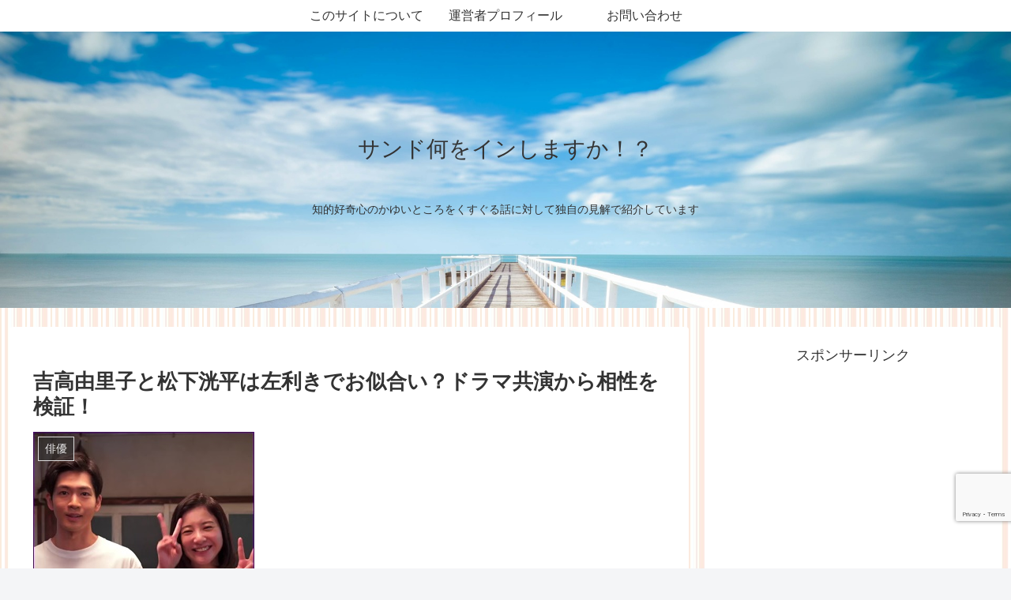

--- FILE ---
content_type: text/html; charset=utf-8
request_url: https://www.google.com/recaptcha/api2/anchor?ar=1&k=6Lc8ZXUaAAAAAAbR_mSyxP6tRTtFcpXgJfj-Pl7x&co=aHR0cHM6Ly9tYXBwaS1yb29tLmluZm86NDQz&hl=en&v=N67nZn4AqZkNcbeMu4prBgzg&size=invisible&anchor-ms=20000&execute-ms=30000&cb=n6xab4giacy3
body_size: 48681
content:
<!DOCTYPE HTML><html dir="ltr" lang="en"><head><meta http-equiv="Content-Type" content="text/html; charset=UTF-8">
<meta http-equiv="X-UA-Compatible" content="IE=edge">
<title>reCAPTCHA</title>
<style type="text/css">
/* cyrillic-ext */
@font-face {
  font-family: 'Roboto';
  font-style: normal;
  font-weight: 400;
  font-stretch: 100%;
  src: url(//fonts.gstatic.com/s/roboto/v48/KFO7CnqEu92Fr1ME7kSn66aGLdTylUAMa3GUBHMdazTgWw.woff2) format('woff2');
  unicode-range: U+0460-052F, U+1C80-1C8A, U+20B4, U+2DE0-2DFF, U+A640-A69F, U+FE2E-FE2F;
}
/* cyrillic */
@font-face {
  font-family: 'Roboto';
  font-style: normal;
  font-weight: 400;
  font-stretch: 100%;
  src: url(//fonts.gstatic.com/s/roboto/v48/KFO7CnqEu92Fr1ME7kSn66aGLdTylUAMa3iUBHMdazTgWw.woff2) format('woff2');
  unicode-range: U+0301, U+0400-045F, U+0490-0491, U+04B0-04B1, U+2116;
}
/* greek-ext */
@font-face {
  font-family: 'Roboto';
  font-style: normal;
  font-weight: 400;
  font-stretch: 100%;
  src: url(//fonts.gstatic.com/s/roboto/v48/KFO7CnqEu92Fr1ME7kSn66aGLdTylUAMa3CUBHMdazTgWw.woff2) format('woff2');
  unicode-range: U+1F00-1FFF;
}
/* greek */
@font-face {
  font-family: 'Roboto';
  font-style: normal;
  font-weight: 400;
  font-stretch: 100%;
  src: url(//fonts.gstatic.com/s/roboto/v48/KFO7CnqEu92Fr1ME7kSn66aGLdTylUAMa3-UBHMdazTgWw.woff2) format('woff2');
  unicode-range: U+0370-0377, U+037A-037F, U+0384-038A, U+038C, U+038E-03A1, U+03A3-03FF;
}
/* math */
@font-face {
  font-family: 'Roboto';
  font-style: normal;
  font-weight: 400;
  font-stretch: 100%;
  src: url(//fonts.gstatic.com/s/roboto/v48/KFO7CnqEu92Fr1ME7kSn66aGLdTylUAMawCUBHMdazTgWw.woff2) format('woff2');
  unicode-range: U+0302-0303, U+0305, U+0307-0308, U+0310, U+0312, U+0315, U+031A, U+0326-0327, U+032C, U+032F-0330, U+0332-0333, U+0338, U+033A, U+0346, U+034D, U+0391-03A1, U+03A3-03A9, U+03B1-03C9, U+03D1, U+03D5-03D6, U+03F0-03F1, U+03F4-03F5, U+2016-2017, U+2034-2038, U+203C, U+2040, U+2043, U+2047, U+2050, U+2057, U+205F, U+2070-2071, U+2074-208E, U+2090-209C, U+20D0-20DC, U+20E1, U+20E5-20EF, U+2100-2112, U+2114-2115, U+2117-2121, U+2123-214F, U+2190, U+2192, U+2194-21AE, U+21B0-21E5, U+21F1-21F2, U+21F4-2211, U+2213-2214, U+2216-22FF, U+2308-230B, U+2310, U+2319, U+231C-2321, U+2336-237A, U+237C, U+2395, U+239B-23B7, U+23D0, U+23DC-23E1, U+2474-2475, U+25AF, U+25B3, U+25B7, U+25BD, U+25C1, U+25CA, U+25CC, U+25FB, U+266D-266F, U+27C0-27FF, U+2900-2AFF, U+2B0E-2B11, U+2B30-2B4C, U+2BFE, U+3030, U+FF5B, U+FF5D, U+1D400-1D7FF, U+1EE00-1EEFF;
}
/* symbols */
@font-face {
  font-family: 'Roboto';
  font-style: normal;
  font-weight: 400;
  font-stretch: 100%;
  src: url(//fonts.gstatic.com/s/roboto/v48/KFO7CnqEu92Fr1ME7kSn66aGLdTylUAMaxKUBHMdazTgWw.woff2) format('woff2');
  unicode-range: U+0001-000C, U+000E-001F, U+007F-009F, U+20DD-20E0, U+20E2-20E4, U+2150-218F, U+2190, U+2192, U+2194-2199, U+21AF, U+21E6-21F0, U+21F3, U+2218-2219, U+2299, U+22C4-22C6, U+2300-243F, U+2440-244A, U+2460-24FF, U+25A0-27BF, U+2800-28FF, U+2921-2922, U+2981, U+29BF, U+29EB, U+2B00-2BFF, U+4DC0-4DFF, U+FFF9-FFFB, U+10140-1018E, U+10190-1019C, U+101A0, U+101D0-101FD, U+102E0-102FB, U+10E60-10E7E, U+1D2C0-1D2D3, U+1D2E0-1D37F, U+1F000-1F0FF, U+1F100-1F1AD, U+1F1E6-1F1FF, U+1F30D-1F30F, U+1F315, U+1F31C, U+1F31E, U+1F320-1F32C, U+1F336, U+1F378, U+1F37D, U+1F382, U+1F393-1F39F, U+1F3A7-1F3A8, U+1F3AC-1F3AF, U+1F3C2, U+1F3C4-1F3C6, U+1F3CA-1F3CE, U+1F3D4-1F3E0, U+1F3ED, U+1F3F1-1F3F3, U+1F3F5-1F3F7, U+1F408, U+1F415, U+1F41F, U+1F426, U+1F43F, U+1F441-1F442, U+1F444, U+1F446-1F449, U+1F44C-1F44E, U+1F453, U+1F46A, U+1F47D, U+1F4A3, U+1F4B0, U+1F4B3, U+1F4B9, U+1F4BB, U+1F4BF, U+1F4C8-1F4CB, U+1F4D6, U+1F4DA, U+1F4DF, U+1F4E3-1F4E6, U+1F4EA-1F4ED, U+1F4F7, U+1F4F9-1F4FB, U+1F4FD-1F4FE, U+1F503, U+1F507-1F50B, U+1F50D, U+1F512-1F513, U+1F53E-1F54A, U+1F54F-1F5FA, U+1F610, U+1F650-1F67F, U+1F687, U+1F68D, U+1F691, U+1F694, U+1F698, U+1F6AD, U+1F6B2, U+1F6B9-1F6BA, U+1F6BC, U+1F6C6-1F6CF, U+1F6D3-1F6D7, U+1F6E0-1F6EA, U+1F6F0-1F6F3, U+1F6F7-1F6FC, U+1F700-1F7FF, U+1F800-1F80B, U+1F810-1F847, U+1F850-1F859, U+1F860-1F887, U+1F890-1F8AD, U+1F8B0-1F8BB, U+1F8C0-1F8C1, U+1F900-1F90B, U+1F93B, U+1F946, U+1F984, U+1F996, U+1F9E9, U+1FA00-1FA6F, U+1FA70-1FA7C, U+1FA80-1FA89, U+1FA8F-1FAC6, U+1FACE-1FADC, U+1FADF-1FAE9, U+1FAF0-1FAF8, U+1FB00-1FBFF;
}
/* vietnamese */
@font-face {
  font-family: 'Roboto';
  font-style: normal;
  font-weight: 400;
  font-stretch: 100%;
  src: url(//fonts.gstatic.com/s/roboto/v48/KFO7CnqEu92Fr1ME7kSn66aGLdTylUAMa3OUBHMdazTgWw.woff2) format('woff2');
  unicode-range: U+0102-0103, U+0110-0111, U+0128-0129, U+0168-0169, U+01A0-01A1, U+01AF-01B0, U+0300-0301, U+0303-0304, U+0308-0309, U+0323, U+0329, U+1EA0-1EF9, U+20AB;
}
/* latin-ext */
@font-face {
  font-family: 'Roboto';
  font-style: normal;
  font-weight: 400;
  font-stretch: 100%;
  src: url(//fonts.gstatic.com/s/roboto/v48/KFO7CnqEu92Fr1ME7kSn66aGLdTylUAMa3KUBHMdazTgWw.woff2) format('woff2');
  unicode-range: U+0100-02BA, U+02BD-02C5, U+02C7-02CC, U+02CE-02D7, U+02DD-02FF, U+0304, U+0308, U+0329, U+1D00-1DBF, U+1E00-1E9F, U+1EF2-1EFF, U+2020, U+20A0-20AB, U+20AD-20C0, U+2113, U+2C60-2C7F, U+A720-A7FF;
}
/* latin */
@font-face {
  font-family: 'Roboto';
  font-style: normal;
  font-weight: 400;
  font-stretch: 100%;
  src: url(//fonts.gstatic.com/s/roboto/v48/KFO7CnqEu92Fr1ME7kSn66aGLdTylUAMa3yUBHMdazQ.woff2) format('woff2');
  unicode-range: U+0000-00FF, U+0131, U+0152-0153, U+02BB-02BC, U+02C6, U+02DA, U+02DC, U+0304, U+0308, U+0329, U+2000-206F, U+20AC, U+2122, U+2191, U+2193, U+2212, U+2215, U+FEFF, U+FFFD;
}
/* cyrillic-ext */
@font-face {
  font-family: 'Roboto';
  font-style: normal;
  font-weight: 500;
  font-stretch: 100%;
  src: url(//fonts.gstatic.com/s/roboto/v48/KFO7CnqEu92Fr1ME7kSn66aGLdTylUAMa3GUBHMdazTgWw.woff2) format('woff2');
  unicode-range: U+0460-052F, U+1C80-1C8A, U+20B4, U+2DE0-2DFF, U+A640-A69F, U+FE2E-FE2F;
}
/* cyrillic */
@font-face {
  font-family: 'Roboto';
  font-style: normal;
  font-weight: 500;
  font-stretch: 100%;
  src: url(//fonts.gstatic.com/s/roboto/v48/KFO7CnqEu92Fr1ME7kSn66aGLdTylUAMa3iUBHMdazTgWw.woff2) format('woff2');
  unicode-range: U+0301, U+0400-045F, U+0490-0491, U+04B0-04B1, U+2116;
}
/* greek-ext */
@font-face {
  font-family: 'Roboto';
  font-style: normal;
  font-weight: 500;
  font-stretch: 100%;
  src: url(//fonts.gstatic.com/s/roboto/v48/KFO7CnqEu92Fr1ME7kSn66aGLdTylUAMa3CUBHMdazTgWw.woff2) format('woff2');
  unicode-range: U+1F00-1FFF;
}
/* greek */
@font-face {
  font-family: 'Roboto';
  font-style: normal;
  font-weight: 500;
  font-stretch: 100%;
  src: url(//fonts.gstatic.com/s/roboto/v48/KFO7CnqEu92Fr1ME7kSn66aGLdTylUAMa3-UBHMdazTgWw.woff2) format('woff2');
  unicode-range: U+0370-0377, U+037A-037F, U+0384-038A, U+038C, U+038E-03A1, U+03A3-03FF;
}
/* math */
@font-face {
  font-family: 'Roboto';
  font-style: normal;
  font-weight: 500;
  font-stretch: 100%;
  src: url(//fonts.gstatic.com/s/roboto/v48/KFO7CnqEu92Fr1ME7kSn66aGLdTylUAMawCUBHMdazTgWw.woff2) format('woff2');
  unicode-range: U+0302-0303, U+0305, U+0307-0308, U+0310, U+0312, U+0315, U+031A, U+0326-0327, U+032C, U+032F-0330, U+0332-0333, U+0338, U+033A, U+0346, U+034D, U+0391-03A1, U+03A3-03A9, U+03B1-03C9, U+03D1, U+03D5-03D6, U+03F0-03F1, U+03F4-03F5, U+2016-2017, U+2034-2038, U+203C, U+2040, U+2043, U+2047, U+2050, U+2057, U+205F, U+2070-2071, U+2074-208E, U+2090-209C, U+20D0-20DC, U+20E1, U+20E5-20EF, U+2100-2112, U+2114-2115, U+2117-2121, U+2123-214F, U+2190, U+2192, U+2194-21AE, U+21B0-21E5, U+21F1-21F2, U+21F4-2211, U+2213-2214, U+2216-22FF, U+2308-230B, U+2310, U+2319, U+231C-2321, U+2336-237A, U+237C, U+2395, U+239B-23B7, U+23D0, U+23DC-23E1, U+2474-2475, U+25AF, U+25B3, U+25B7, U+25BD, U+25C1, U+25CA, U+25CC, U+25FB, U+266D-266F, U+27C0-27FF, U+2900-2AFF, U+2B0E-2B11, U+2B30-2B4C, U+2BFE, U+3030, U+FF5B, U+FF5D, U+1D400-1D7FF, U+1EE00-1EEFF;
}
/* symbols */
@font-face {
  font-family: 'Roboto';
  font-style: normal;
  font-weight: 500;
  font-stretch: 100%;
  src: url(//fonts.gstatic.com/s/roboto/v48/KFO7CnqEu92Fr1ME7kSn66aGLdTylUAMaxKUBHMdazTgWw.woff2) format('woff2');
  unicode-range: U+0001-000C, U+000E-001F, U+007F-009F, U+20DD-20E0, U+20E2-20E4, U+2150-218F, U+2190, U+2192, U+2194-2199, U+21AF, U+21E6-21F0, U+21F3, U+2218-2219, U+2299, U+22C4-22C6, U+2300-243F, U+2440-244A, U+2460-24FF, U+25A0-27BF, U+2800-28FF, U+2921-2922, U+2981, U+29BF, U+29EB, U+2B00-2BFF, U+4DC0-4DFF, U+FFF9-FFFB, U+10140-1018E, U+10190-1019C, U+101A0, U+101D0-101FD, U+102E0-102FB, U+10E60-10E7E, U+1D2C0-1D2D3, U+1D2E0-1D37F, U+1F000-1F0FF, U+1F100-1F1AD, U+1F1E6-1F1FF, U+1F30D-1F30F, U+1F315, U+1F31C, U+1F31E, U+1F320-1F32C, U+1F336, U+1F378, U+1F37D, U+1F382, U+1F393-1F39F, U+1F3A7-1F3A8, U+1F3AC-1F3AF, U+1F3C2, U+1F3C4-1F3C6, U+1F3CA-1F3CE, U+1F3D4-1F3E0, U+1F3ED, U+1F3F1-1F3F3, U+1F3F5-1F3F7, U+1F408, U+1F415, U+1F41F, U+1F426, U+1F43F, U+1F441-1F442, U+1F444, U+1F446-1F449, U+1F44C-1F44E, U+1F453, U+1F46A, U+1F47D, U+1F4A3, U+1F4B0, U+1F4B3, U+1F4B9, U+1F4BB, U+1F4BF, U+1F4C8-1F4CB, U+1F4D6, U+1F4DA, U+1F4DF, U+1F4E3-1F4E6, U+1F4EA-1F4ED, U+1F4F7, U+1F4F9-1F4FB, U+1F4FD-1F4FE, U+1F503, U+1F507-1F50B, U+1F50D, U+1F512-1F513, U+1F53E-1F54A, U+1F54F-1F5FA, U+1F610, U+1F650-1F67F, U+1F687, U+1F68D, U+1F691, U+1F694, U+1F698, U+1F6AD, U+1F6B2, U+1F6B9-1F6BA, U+1F6BC, U+1F6C6-1F6CF, U+1F6D3-1F6D7, U+1F6E0-1F6EA, U+1F6F0-1F6F3, U+1F6F7-1F6FC, U+1F700-1F7FF, U+1F800-1F80B, U+1F810-1F847, U+1F850-1F859, U+1F860-1F887, U+1F890-1F8AD, U+1F8B0-1F8BB, U+1F8C0-1F8C1, U+1F900-1F90B, U+1F93B, U+1F946, U+1F984, U+1F996, U+1F9E9, U+1FA00-1FA6F, U+1FA70-1FA7C, U+1FA80-1FA89, U+1FA8F-1FAC6, U+1FACE-1FADC, U+1FADF-1FAE9, U+1FAF0-1FAF8, U+1FB00-1FBFF;
}
/* vietnamese */
@font-face {
  font-family: 'Roboto';
  font-style: normal;
  font-weight: 500;
  font-stretch: 100%;
  src: url(//fonts.gstatic.com/s/roboto/v48/KFO7CnqEu92Fr1ME7kSn66aGLdTylUAMa3OUBHMdazTgWw.woff2) format('woff2');
  unicode-range: U+0102-0103, U+0110-0111, U+0128-0129, U+0168-0169, U+01A0-01A1, U+01AF-01B0, U+0300-0301, U+0303-0304, U+0308-0309, U+0323, U+0329, U+1EA0-1EF9, U+20AB;
}
/* latin-ext */
@font-face {
  font-family: 'Roboto';
  font-style: normal;
  font-weight: 500;
  font-stretch: 100%;
  src: url(//fonts.gstatic.com/s/roboto/v48/KFO7CnqEu92Fr1ME7kSn66aGLdTylUAMa3KUBHMdazTgWw.woff2) format('woff2');
  unicode-range: U+0100-02BA, U+02BD-02C5, U+02C7-02CC, U+02CE-02D7, U+02DD-02FF, U+0304, U+0308, U+0329, U+1D00-1DBF, U+1E00-1E9F, U+1EF2-1EFF, U+2020, U+20A0-20AB, U+20AD-20C0, U+2113, U+2C60-2C7F, U+A720-A7FF;
}
/* latin */
@font-face {
  font-family: 'Roboto';
  font-style: normal;
  font-weight: 500;
  font-stretch: 100%;
  src: url(//fonts.gstatic.com/s/roboto/v48/KFO7CnqEu92Fr1ME7kSn66aGLdTylUAMa3yUBHMdazQ.woff2) format('woff2');
  unicode-range: U+0000-00FF, U+0131, U+0152-0153, U+02BB-02BC, U+02C6, U+02DA, U+02DC, U+0304, U+0308, U+0329, U+2000-206F, U+20AC, U+2122, U+2191, U+2193, U+2212, U+2215, U+FEFF, U+FFFD;
}
/* cyrillic-ext */
@font-face {
  font-family: 'Roboto';
  font-style: normal;
  font-weight: 900;
  font-stretch: 100%;
  src: url(//fonts.gstatic.com/s/roboto/v48/KFO7CnqEu92Fr1ME7kSn66aGLdTylUAMa3GUBHMdazTgWw.woff2) format('woff2');
  unicode-range: U+0460-052F, U+1C80-1C8A, U+20B4, U+2DE0-2DFF, U+A640-A69F, U+FE2E-FE2F;
}
/* cyrillic */
@font-face {
  font-family: 'Roboto';
  font-style: normal;
  font-weight: 900;
  font-stretch: 100%;
  src: url(//fonts.gstatic.com/s/roboto/v48/KFO7CnqEu92Fr1ME7kSn66aGLdTylUAMa3iUBHMdazTgWw.woff2) format('woff2');
  unicode-range: U+0301, U+0400-045F, U+0490-0491, U+04B0-04B1, U+2116;
}
/* greek-ext */
@font-face {
  font-family: 'Roboto';
  font-style: normal;
  font-weight: 900;
  font-stretch: 100%;
  src: url(//fonts.gstatic.com/s/roboto/v48/KFO7CnqEu92Fr1ME7kSn66aGLdTylUAMa3CUBHMdazTgWw.woff2) format('woff2');
  unicode-range: U+1F00-1FFF;
}
/* greek */
@font-face {
  font-family: 'Roboto';
  font-style: normal;
  font-weight: 900;
  font-stretch: 100%;
  src: url(//fonts.gstatic.com/s/roboto/v48/KFO7CnqEu92Fr1ME7kSn66aGLdTylUAMa3-UBHMdazTgWw.woff2) format('woff2');
  unicode-range: U+0370-0377, U+037A-037F, U+0384-038A, U+038C, U+038E-03A1, U+03A3-03FF;
}
/* math */
@font-face {
  font-family: 'Roboto';
  font-style: normal;
  font-weight: 900;
  font-stretch: 100%;
  src: url(//fonts.gstatic.com/s/roboto/v48/KFO7CnqEu92Fr1ME7kSn66aGLdTylUAMawCUBHMdazTgWw.woff2) format('woff2');
  unicode-range: U+0302-0303, U+0305, U+0307-0308, U+0310, U+0312, U+0315, U+031A, U+0326-0327, U+032C, U+032F-0330, U+0332-0333, U+0338, U+033A, U+0346, U+034D, U+0391-03A1, U+03A3-03A9, U+03B1-03C9, U+03D1, U+03D5-03D6, U+03F0-03F1, U+03F4-03F5, U+2016-2017, U+2034-2038, U+203C, U+2040, U+2043, U+2047, U+2050, U+2057, U+205F, U+2070-2071, U+2074-208E, U+2090-209C, U+20D0-20DC, U+20E1, U+20E5-20EF, U+2100-2112, U+2114-2115, U+2117-2121, U+2123-214F, U+2190, U+2192, U+2194-21AE, U+21B0-21E5, U+21F1-21F2, U+21F4-2211, U+2213-2214, U+2216-22FF, U+2308-230B, U+2310, U+2319, U+231C-2321, U+2336-237A, U+237C, U+2395, U+239B-23B7, U+23D0, U+23DC-23E1, U+2474-2475, U+25AF, U+25B3, U+25B7, U+25BD, U+25C1, U+25CA, U+25CC, U+25FB, U+266D-266F, U+27C0-27FF, U+2900-2AFF, U+2B0E-2B11, U+2B30-2B4C, U+2BFE, U+3030, U+FF5B, U+FF5D, U+1D400-1D7FF, U+1EE00-1EEFF;
}
/* symbols */
@font-face {
  font-family: 'Roboto';
  font-style: normal;
  font-weight: 900;
  font-stretch: 100%;
  src: url(//fonts.gstatic.com/s/roboto/v48/KFO7CnqEu92Fr1ME7kSn66aGLdTylUAMaxKUBHMdazTgWw.woff2) format('woff2');
  unicode-range: U+0001-000C, U+000E-001F, U+007F-009F, U+20DD-20E0, U+20E2-20E4, U+2150-218F, U+2190, U+2192, U+2194-2199, U+21AF, U+21E6-21F0, U+21F3, U+2218-2219, U+2299, U+22C4-22C6, U+2300-243F, U+2440-244A, U+2460-24FF, U+25A0-27BF, U+2800-28FF, U+2921-2922, U+2981, U+29BF, U+29EB, U+2B00-2BFF, U+4DC0-4DFF, U+FFF9-FFFB, U+10140-1018E, U+10190-1019C, U+101A0, U+101D0-101FD, U+102E0-102FB, U+10E60-10E7E, U+1D2C0-1D2D3, U+1D2E0-1D37F, U+1F000-1F0FF, U+1F100-1F1AD, U+1F1E6-1F1FF, U+1F30D-1F30F, U+1F315, U+1F31C, U+1F31E, U+1F320-1F32C, U+1F336, U+1F378, U+1F37D, U+1F382, U+1F393-1F39F, U+1F3A7-1F3A8, U+1F3AC-1F3AF, U+1F3C2, U+1F3C4-1F3C6, U+1F3CA-1F3CE, U+1F3D4-1F3E0, U+1F3ED, U+1F3F1-1F3F3, U+1F3F5-1F3F7, U+1F408, U+1F415, U+1F41F, U+1F426, U+1F43F, U+1F441-1F442, U+1F444, U+1F446-1F449, U+1F44C-1F44E, U+1F453, U+1F46A, U+1F47D, U+1F4A3, U+1F4B0, U+1F4B3, U+1F4B9, U+1F4BB, U+1F4BF, U+1F4C8-1F4CB, U+1F4D6, U+1F4DA, U+1F4DF, U+1F4E3-1F4E6, U+1F4EA-1F4ED, U+1F4F7, U+1F4F9-1F4FB, U+1F4FD-1F4FE, U+1F503, U+1F507-1F50B, U+1F50D, U+1F512-1F513, U+1F53E-1F54A, U+1F54F-1F5FA, U+1F610, U+1F650-1F67F, U+1F687, U+1F68D, U+1F691, U+1F694, U+1F698, U+1F6AD, U+1F6B2, U+1F6B9-1F6BA, U+1F6BC, U+1F6C6-1F6CF, U+1F6D3-1F6D7, U+1F6E0-1F6EA, U+1F6F0-1F6F3, U+1F6F7-1F6FC, U+1F700-1F7FF, U+1F800-1F80B, U+1F810-1F847, U+1F850-1F859, U+1F860-1F887, U+1F890-1F8AD, U+1F8B0-1F8BB, U+1F8C0-1F8C1, U+1F900-1F90B, U+1F93B, U+1F946, U+1F984, U+1F996, U+1F9E9, U+1FA00-1FA6F, U+1FA70-1FA7C, U+1FA80-1FA89, U+1FA8F-1FAC6, U+1FACE-1FADC, U+1FADF-1FAE9, U+1FAF0-1FAF8, U+1FB00-1FBFF;
}
/* vietnamese */
@font-face {
  font-family: 'Roboto';
  font-style: normal;
  font-weight: 900;
  font-stretch: 100%;
  src: url(//fonts.gstatic.com/s/roboto/v48/KFO7CnqEu92Fr1ME7kSn66aGLdTylUAMa3OUBHMdazTgWw.woff2) format('woff2');
  unicode-range: U+0102-0103, U+0110-0111, U+0128-0129, U+0168-0169, U+01A0-01A1, U+01AF-01B0, U+0300-0301, U+0303-0304, U+0308-0309, U+0323, U+0329, U+1EA0-1EF9, U+20AB;
}
/* latin-ext */
@font-face {
  font-family: 'Roboto';
  font-style: normal;
  font-weight: 900;
  font-stretch: 100%;
  src: url(//fonts.gstatic.com/s/roboto/v48/KFO7CnqEu92Fr1ME7kSn66aGLdTylUAMa3KUBHMdazTgWw.woff2) format('woff2');
  unicode-range: U+0100-02BA, U+02BD-02C5, U+02C7-02CC, U+02CE-02D7, U+02DD-02FF, U+0304, U+0308, U+0329, U+1D00-1DBF, U+1E00-1E9F, U+1EF2-1EFF, U+2020, U+20A0-20AB, U+20AD-20C0, U+2113, U+2C60-2C7F, U+A720-A7FF;
}
/* latin */
@font-face {
  font-family: 'Roboto';
  font-style: normal;
  font-weight: 900;
  font-stretch: 100%;
  src: url(//fonts.gstatic.com/s/roboto/v48/KFO7CnqEu92Fr1ME7kSn66aGLdTylUAMa3yUBHMdazQ.woff2) format('woff2');
  unicode-range: U+0000-00FF, U+0131, U+0152-0153, U+02BB-02BC, U+02C6, U+02DA, U+02DC, U+0304, U+0308, U+0329, U+2000-206F, U+20AC, U+2122, U+2191, U+2193, U+2212, U+2215, U+FEFF, U+FFFD;
}

</style>
<link rel="stylesheet" type="text/css" href="https://www.gstatic.com/recaptcha/releases/N67nZn4AqZkNcbeMu4prBgzg/styles__ltr.css">
<script nonce="TQY4iAltxVc4vmSjrvgIUA" type="text/javascript">window['__recaptcha_api'] = 'https://www.google.com/recaptcha/api2/';</script>
<script type="text/javascript" src="https://www.gstatic.com/recaptcha/releases/N67nZn4AqZkNcbeMu4prBgzg/recaptcha__en.js" nonce="TQY4iAltxVc4vmSjrvgIUA">
      
    </script></head>
<body><div id="rc-anchor-alert" class="rc-anchor-alert"></div>
<input type="hidden" id="recaptcha-token" value="[base64]">
<script type="text/javascript" nonce="TQY4iAltxVc4vmSjrvgIUA">
      recaptcha.anchor.Main.init("[\x22ainput\x22,[\x22bgdata\x22,\x22\x22,\[base64]/[base64]/MjU1Ong/[base64]/[base64]/[base64]/[base64]/[base64]/[base64]/[base64]/[base64]/[base64]/[base64]/[base64]/[base64]/[base64]/[base64]/[base64]\\u003d\x22,\[base64]\\u003d\\u003d\x22,\x22wqdZw5rDusOxw4vDicKGwqM8w6tzw43DpcKSUR/CjMODOcOiwo9TRcKOfhs4w55Kw5jCh8KsOxJowpQ7w4XClGlaw6BYPgdDLMKxLBfClsOvwprDtGzCjA8kVGwGIcKWccOowqXDqwZIdFPCisOPDcOheXp1BTpjw6/CnW8nD3o8w6rDt8OMw7x/wrjDsUoeWwkyw6PDpSUTwr/DqMOAw6wsw7EgEVTCtsOGeMOyw7ssH8KWw5lYUi/DusOZW8OjWcOjRxfCg2PCsy7DsWvCtsKkGsKyJsO1EFHDnT7DuATDrcOQwovCoMKXw74AWcOYw6BZOD7DhEnClm3CpkjDpTskbVXDvsOMw5HDrcKewo/[base64]/[base64]/Crg/Dlgs3VcODPMOWw5JQMsKxw6BtR0jDpWNZwo3DsCfDoU9kRDPDhsOHHsO0LcOjw5Unw7UdaMO/[base64]/CoMK1w7zCmAfDlVHDvCrCmmDDvWguw4Yqwo4hw7VjwrrDtzsuw7hSwoTCgcKRB8Kcw7smXMKKwrfDuknCi0RvF2xvAsOuXmfCv8KKw7d9eAHCq8KdPsOxZjIiwr1rd0NUJTIewoJAY3oVw4oow7N0Z8Onw756TMOcwp/CvGtXc8OgwrzCqMOXZcO4Y8OcKVzDl8OmwpwVw7JvwpRJEsOBw7lYw6XCm8ONCsKtOW/CvcKzwqrDhsKBW8O5L8OGw7I+wrA+SmAZwp/Du8Ovw5rDhGjDo8O8w4RYw6zDmFXCqQVfL8O7wpvCizQPFnTCpHgcMMKODcKJLcKhEXrDlDZ1wrbDvsKjGmTCiVIbRsO3KsK1wqk2Tn7DrlZCwrTCiRxEwrPDpT4+UcKfZMOsBE3CrMKpwp/[base64]/[base64]/wo9fwp49BkggTQvCjj/DlQTDiV7CnsK4McKswrXDswTChVYow7sOLsKcHXnCssKvw5zCncKjP8K1YzJIwq5Gwrosw4t5wr8qa8K4JSgVEwBXSMOeMVjCpMKtw4ZowpHDjyZ9w6gmwoMNwrVtekdpAWwVAsO/[base64]/DlXDCucOIfMK/CErDlsKYJWXCmjEdFQVgYcKNwpnDrMKDwpvDlAo2BMKCDlbCmk8PwpRswqPCisKbCQgsDMKVY8O8WhTDqTvDnsO4PiYoZEcQwqfDmlnDln/CrRHCpMOQP8K/VMKAwr/CicONOA5DwrjCl8OVNyNRw6TDnMOOwrbDtsOsO8KkQ0N2w5MKwrFnwrrDmcOIwrIIB2vDpcKLw6J7OBs2wpEVNMKifSjCuV1HWTZ4w7VYbsODX8OPw6Ijw7NkIsKtdwVvwp1cwoDDq8KxQ3Nlw6fCtMKQwo7Dn8O9EF/DvF4xw7vDngUlaMO9Cg0WbFjDiCnCiwREw7E0OUNAwrpoUsOIVjhsw7XDvDXDmMKqw4N1w5fDmMO9wqfCvRkmLcKwwrDChcKISsKYfifCnTbDpDHDscOkJcO3wrkzwoPCsT0+woo2wq/[base64]/DmC/Dk03Dplg7IT0mfsKlJcOPw6JXfTPDqsKdw5bCgcKbFljDrjbCmsOuDcOyNw7CmsO9w4QJw7tlwrDDmmQ5wrDCvg/[base64]/[base64]/DlcKUwphbSSBYw7sGw4fCvw3CngNcT8Oyw6HClVfClcKzTcKuY8OvwqF/wqtHOxEGw5LCrlHCrsKaEsKIw6tww7FyO8OuwoJSwpTDlThcHgQiAGxaw696ZMO0w6Ntw7nCpMOew7MMw73CvDzDlcOcwqXCm2fDpREwwqgiEn/CsnJSwrHDgHXCrinCr8OpwrrCn8KyDsK6wqwWwoAufCZGeGJVw5ZAw63DiQbDkcOgwo3CncOhworDlsOGflRSSwEaMWYjA2PDkcKuwocNw7BSPcK7Y8Ogw7LCmcOFMMO4wp/CjF8OPsOcB0nDkkVmw5/CuCPDqjZuVcO6w5xRw6rCjhI+PQ/[base64]/IyhudcO8w73CgsOXJcK/[base64]/DucOvwonCjBJISMOgU2hxdsO7w6Bhwr5IM1zDszdBw6hbw67CmsK2w5UJFsOowo/[base64]/[base64]/Djzpsw5PCuEwsC8KiwoRsfhnDtMOaw5jDm8Oiw5TCisONCMOHFsKlDMK6TMOsw6lRZsO1KDoCwpLCg1HDtsKobcOtw5oAa8O1ecOvwq9Uw586w5/[base64]/wovDqcOdMkUHc8KKwr3CoU4swpzCtAPDpHEGw6E0DXo8wp7DvS9fI2nCkToww4jChSzDkGNSw481EsO1w7HCuBTDkcKSw5otwr3CpFVQwrdCRMOeWMKVG8KOSEjCkQNYIQ0dIcOzXxg0w63Dg0nDsMK+w43DqMKgWARzw7RFw6IFf3wTwrLDizjCsMO2F1DCqG/CoEnCnsKBP0w8M1RNwpXDm8ObLsK6w5vCtsKnKsKnX8OOSwDCk8OCJFfCk8OBIkNBw6wDVDYmw6hTwrQpf8OBw4wmwpXDiMO2wrhmFmvCjwtlMVrCpVDDvMKHwpHCgMOyF8K9wofDrwtlw6RhfcK+w6J2f1/[base64]/CvXxawppOwq8Mw7Riw7fCkcOOwrrDk8OieRXDgH0uUUwMOj4Mw41Ywqktw4pQw5EiWQjChkPDgsKswqc2wr5kwo3CsBkYw6LCo37DoMKqw5TDo0/DnQvDs8OLJj9FJcO0w5RgwoXCnsO+wooAwrd5w5AMScOvwrbDrcKdF33CvcOYwrMsw7fDlDEHw4fDp8K7OHkLXgrCngtNZ8OQC2LDusKWwp/Cny7CjcO7w47CjsKuwq0Tb8OVasKYBsOlwr/Dulluw4RZwqXCsGk4T8KMQ8KZIWvClAJEPsKDwozCm8O+EDxbK0PDsHjCrFLCgX82G8K4R8K/d3TCrGbDhT/[base64]/CtsOLw6DDi8KiwpMKFD7ClDY0AyLCk8OlBULDglbDnMO6w6jCmBQmLC1Aw5jDg0PCqS1PDXV5w6fDsA5BCT9nHcK6YsOSWhrDsMKASsOHw4UpakQ/wrHDocO9DMK5LAgiNsOhw4zCmzHCh3Qow6XDncOswqfDscOuw4bCtsO6wrt/w5XDiMK5Z8KFw5PCtRJwwq4VWEvCo8KIw53DqcKYJMOqek/[base64]/woXDq8OQPcKQHV1mwqvDqgIiPMKSw6nCoEwHMRrChFNrw7x3VcK9DGzCgsOwL8K0ND1cSSUgEMOSARbClcOTw4kvFn4nwr3Cr09Hwp3DrcOZVWQsRDRrw6B1woPCvMOFw5bCqgzCr8OCC8OVwqPCliDDilHDoh5aacOUXmjDpcO0dsOZwq57wrzCiR/CtcKgwoFIw6Fmwr3CkTMiQMK3HHQGwq9ew4YtwqzCthV0XMKdw71Wwo7DmMOlw4PDjS4nCV3DrMK8wroPw7TCoQRhfcOeDMKEw5hdwqwEZFHCu8OKwqbDumJ1w7TCtHkcw7XDo0x/wqbDqQN1wpN4KBDCvUDDo8KxwoDCjMKGwpZhw5rCi8KtYV/DncKvTcKgwphZwocsw4/CvyoQwqIuwpXDqgZgw4XDksOWwpRNfQrDliFSw5DCtgPCjkrCssOoQ8OCeMKmwoHCnMKDworCmsKkFMKkwo3Dq8Kbwrlpwr57eAUobjE2HMOkUDjDucKPUsK/[base64]/UG/Dm8OHw7towpRgw4tHwr3CtsKtdwQnwrEuw5TCq0vCmcOFdMOyUcOhwoLDs8OZdF5rw5A0AHt+BMKRw5vDpA7Dh8Kzw7A4ccO0VEAhw53CpW7DrGjDtX/DicOYw4VnEcOOwo7CjMKcdcKAwqZBw6PCkm/Dv8OAe8Oywrd7wp1IexgMwoDCr8O8SVQawrg4w4DCr3kaw7w0OmJtw7QQwobDhMOmGGoLaTbDgcOZwoVnbcKGwqnDtcKpEsO5asKSV8KcFmnCj8KxwojChMOebQpXMF3Dgyt/wqPCulHCq8OXCcKTUMOdcFdnGcK4wq3DgsOCw65IHcOrfMKZSMO4IcKXwpRqwqwEw5XCqmsNwqTDpG99wpXCgjRsw4/DpjVnUll4ZMKQw5UXAcKGDcO2ccO+IcORVisHw5RkLD3DuMOiwojDoU3Ctl82w5ECKsOpOMOJwo/DkDQYVcOSw4rDrzd8w67DlMObw6dqw6PCs8KzMDnCrMOnT1AYw5TCssOEw5Inwqtxw5XDqitrw57ChF19w4fCjcOgE8KkwqoBcMKFwrFcw54xw7zDvcOlw4VGecOmw6nCvMK5w5t/wrjCqcK6w5nDunfCjw1XFhrDnVVJQBV5B8OZO8Oow6oEwoFWwoPDlhkqw54Uwo3DrlfCi8KqwpTDj8OuAsOFw653wqpCOxVFOcOZwpcuw5rCv8KKwrjCskzCrcObEDRbEcKhd0FnWj5lXDnDkxdXw53CsW9KJMKvCMObw6/CuH/CnDUTwqc1f8OtKgpewqx5WXrDrcKtw4JLwoVXP3jDu3AEU8KYw5F+LMKHLFDCmMKjwoPCrgrDjsOZwpV4w6V2VMO7VMKxw4bDl8KDfTrCoMOIw4rCh8OgHQrCiGzDlgVewoY/woLCmsOUM0XCkBXCm8OvDw3Cv8OOwqx7E8O6w7APw4IfFDYEUsKOB0/CkMOcw55/[base64]/CjDZHXcKCF8K6RGnDiE3Cp0cNDsObNMO5wrfDhW5ww7/Cm8KCwrpoPgfCmlBQMmHDjksww5HDtVbCqnrDriZUwogswo/CvnhzLUgPKsKNPXQeM8O2woQGwqcUw6EywrY2Ri/[base64]/CiBIOecK2BHvDvi3CgcODaW1/[base64]/DvEI2woPCiMOFW8OmwrEzNxfChsOEPQQ/w53DpRTCux5ywoR/B3keUWfDgzrCncKHBQXDtcKqwpwPZ8OJwqHDhsO1w4fCg8K9wrPCgGLChFnCo8ODd1PCicO8VhHDlsONwqbCtkHDncKUEgnCrMKXfcK0wo7CklvDrhUEw64fAz3CmsKeKcO9bsOxZMKiDMKDwqV3alfCqB/[base64]/AnvChQHDosK5wpfCoi1Jwp8cRcOcw6rCvcKvw6LDlsKIPMOFBcK5w5/DrMOLw4/CnQ/DtUMww4nClg/[base64]/DnBULbsKfw47CoHPDpMOmdDpAwqcow5QHwqRvPVYrwpQtw7fClVZwPsOjXsKPwr15e2cTIUTDnRZ4wr/[base64]/wrLCpi8Twp7DlcKSUMOJwqRuZcOnOxzCq1LClsKew4XCoFdtZMONw5kkDl4EfifCvsOkTkvDtcOywoVIw6MFanvDrAcEwrPDkcK/w63CicKLw4xpfyIhAkJ0eTnCssOuQR94wpbCrV7Cojoyw5AYwrsmw5TDtsOww6B0w5DChcK8w7PDky7Dj2DDmRRfw7R7H3fDpcKTw7LCt8K3w77CqcOHbMK9XcOWw6HCr2bCt8KBw4NjwqrCmiZ8w4PCp8KnMxoowprCiBTDqynCm8O1wo/CoUAlw7xLwprCt8KKFcKcX8KIcVhmeDsjKcOHwrcawqtYRnQuE8ORC2FTKAfDvhFFe8OQNA4MDsKEP1XCpC3Cn1g7wpU9w7rCtMK+w7xhwqLCsB8EKEB+w4rDo8KowrLDv2jDoRrDv8ONwoF+w6LCvSJFwrnCox3DqsKBw53DjmJcwpo0wqAjw5fDhXfDmEPDvX/[base64]/w7rCvkU4wohvwonCnALDqsOfw5J/DMKIwpzCrMOQw5zCscKawodfOzvDpSxQKMOvwrjCpcK+w5HDo8Ksw43CpMKlBcO/QHfCksO7wocdE1MsJ8OTJivClsKBwpTDm8O1dcK2wpTDjmzCkMOWwq7DkBZEw6/CrsKeEcOhHsOzXHtQF8KfbCQudibCu04pw6BFOhR9C8Odw4rDgXTDvVXDmMO6HcOTZsOswrHCi8KAwrfDnjEjwq9kw50gEUoCwofDj8KNFXBoWsO/[base64]/Cs8KOesO3w7c+wqAdwp1CwqnDqsOlworDoMKyOMKufS5kWWRyc8Ojw4NNw5sVwo8CwpDCjiYYTnd4TsOUKsKFWgPCgsO1dEJZw5LCucOrwofDgV/Dg27DmcO2wp3CusKIw5UZwrjDucOrw7nCsC5TMMKuwojDssKcw5IxbcOsw5zCm8OuwqMYC8KnMgDCqncSwozCocOTDE/DpGdyw7tuZAhpW0DCssOxbC49w4lPwrkEaWMObEokw7bDpcKCwqNSwqknL3MSf8KkJAlyMsKrwobCjsKpY8O9fsOxw4zDpMKoJcOlH8Khw5U2wqc/woTCpcKqw6Qnw41Fw5/Dg8KtKsKBRcKvBzbDhMKww7UsCAbCv8OPAlDDqxPDg1fCim0nSjfCkirDjV9SPVBWScOeN8O8w4JpCmDCpABJFsK9axpcwo4xw5PDmcK4BMKFwrTCn8Khw7xzw6VKMMOGKm/Dq8ONQcOkwobDghbCisOjwoQ9BcOpHxTCkcKrDkNlNcOOw47CnjrDr8OxNnkSwrLDimjCu8OWwoHDucOTXQ/DlcKDwprCvnnClAIMw6jDn8KywqEww7E5wqnDpMKJw7zDrH3DmsKgw5rDilxBw6tUw5UNwprDr8OeGcOCw7MAZsKPSMK0AkzChMKCwpQlw4HCpwXDlioQUD3CgDs0w4HDrDEQNCHCuT/DpMOoSsKhw4wkTBfChMKaOGV6w6XCh8OXwofCmMK+c8OGwqduDgHCqcKKZlEGw5TCvR3CrsK9wqjCvmTDhWrDgMK3EUExPsKPw7FdOHDDosKMwogNIkjCmMOrYMKjOiAXTcKpUDxkNsKrM8KWZ08ScsKIwr/[base64]/CjjRfwqsBw4UJwq8+RRLCqDBNw60ycMOCZMOrc8KUw6ZIOMKuZ8O6w6vCo8OFacKDw5LDszI7cTvChnTDnxXCpMOEw4VPwqYmwocDScK2wqkTw6FME2zCvcO/wqHCo8OZwpjDjMO1wp3Dhm3CpMO1w4pTw5wFw7DDklTCpjfCiXoRasO9wpRfw6/DiEjDoG3Ch2EaK1/CjGnDrGNWwo0FR2LCvcO1w7fCrsOCwrRpJMOOLMOxL8OxdsKRwqsAw7wdAcKMw4Qvw4XDlkcOBsOtZsO8BcKFCh7Co8OpajfCjcKFwrjCrlTClHsBZ8OOwqnDhn46fV8twoTDpcO8w4QIw5QSwq/CsD0sw53Dp8KqwrQQOFXDjsKgD2ZfM07Dh8Kxw4pLw61ZR8KgTnbCiXU5T8KHw4HDn1NLE0IPw6DCtR1kwrs/[base64]/[base64]/wpXCq8KoRsKnw6/[base64]/eXs8Ul43w5nDjMKHw6nDs20MAA4bw5LDhipxYMOjVlw+XcO7OkgMVy3CosOYwq0JbVfDqHXDgn7Cn8OUV8OPwrgSZsOrw5LDon3CpiLCuz/Dj8KdDRUyw4c6wqXCtWrCiB4ZwoUSdyoFJsKSEMK0wo/CicOmfVjCjMKxfcOcwoM+S8KLw5klw7jDjgE6RcKgWhR7TsOuwq9ow5bCjAHCvVMhA37DjsKbwr8/[base64]/HSjCpMKRwp/[base64]/N8OUw4zDl2fCk8OKw77Dk0TCgC3CulXDqDE6wrcJw54LTsO8w6UoWApPwqTDiS/DiMOMZsKwBmXDoMK5wqvCiWQDwr86e8Oww7gww5xecsKPVMOgwrBKI2wnBcORw59DQcK3w7LCn8O2DcKQGsOIwr/ClmApPw0tw6ROUFTDvw3DoXN4wrnDk2BwVsOzw5DDi8O3wrZ1w73CvFVCNMKhV8KRwox2w7zDssOxwovCkcKaw5jCl8KfbE/ClCJ0S8KvHxRUdMOVNsKewqvDgsOLR1HCsDTDszvCgFdjwpdRw50/JMOMwrrDi1kQIn48w4U0HC9cwpzCpE9yw4gLw7BbwppIKcOuYGwxwrfDtWHCocOTwqjChcO0woxDAyXCqW0Ow67CucO+wqghwp9cwoPDsnzDtxXCgsO/B8KMwrgMaBtNfcKjQ8K6YDxPVGQcW8O1D8KlfMOgw4JEJhZwwr/ChcOOfcO0EcOIwr7CscOsw4TCs0XDv3MCMMOYaMKiMsORFMOeVsKVw45lwrdfwpbCgcOhXRMRW8Kvw7PDo3jDg3EiIsO1HWIzU0DDqVk1JV3DmgDDqsOiw5fCqWQ/wqnCj35QSndJCcOQwoJpwpZpw7xXIC3ChEQuwp1sTG/[base64]/w5hww6rDsQPDpn8Ew6bDiMOLfVw+dMOWw6fCqnkMw6QhUsOMw4rCsMKTwoTCllfCrSUYYBhTScKyL8K9ecOVaMKIwrNSw5xUw7tVVsOAw4NyF8OEdnZ/VcO+wpgew57Cg0kWfSdEw6FTwrXCtyRPw4LCosKeTHAHDcKrQl3ChjfDssKUdMOKMxfDpGTDncOLaMKzwqZCw53Ci8KgEWTDq8OaUWZJwoN8UzjDvQrDiQjDn33Ctmh0w5wpw59Nw5Nfw4cYw6XDgcKrZ8K/[base64]/DtsO+NELCtsOeQVjDjsKJw6chdzEzHgRkw50pT8OaNmZaDlQZZMOTM8KWwrMed3jDtkocw4MNwqpGw4/Crn/[base64]/KjzDimt+EsOCw5UmZAx9wq1BAsKvw5Rzw7zCmMOgwqJlB8Ogwok7OMKvworDr8KEw6XCiDV0wpDCs2kBBcKCdsKKRsK5w6hRwrIjw7R4S1rChcOvDWzClsKNL1FBwpzDjDEnSSvCm8OZw4AowpwSPCVcdMOMwozDtmDDrcOMc8KUBsKTAMK9RErCrMOIw5/DpDY7w6zDksOawpzDvyx1wojCp8KZwqt2w7xtw4bDrWcHeEDCrcOhG8Ocwrd1woLDpTfCogwFw4Ipwp3CjRPDgHIXVcOlE1LDkMKRGQPCpQggfsKkwpDDjsKKa8KoPE5Rw5FMKMKGw7zDhsKdw4LCjsOyRTQNw6nCmwteI8Krw6LCoBY/SyfDpsKRwqAawpDCmF5xGMOpwr/[base64]/CujzDpEdHTMO0w5w9HmzCgMK9w6LCq8OOwrbCrXnCrsOdw5jCk03Dj8Kpw7LDvcKfw6xqCydFNsOZwpItwo92BMKwAXEUWcKpQUrDq8KxIsKxw4/CtB3CiiNrbkV1w77DngMBA0rCi8KMMTnDssOuw5RoFXnCuyXDvcOkw5Fcw4zDm8OUfSnDtsOYwr0ic8KRwqrDisK9LQ0HTG/DglFewpBYA8OhKMOywoIwwpsJw6bCu8KQLcKCw7htwoPDjcOfwpoFw7jClHXDvMOQLFluwonCjFFvFsKnOsO8wobCrsK8w6PDtnDDocOCAE9hw5zDtlLDuVDCsHTCqMK6wpkww5fCk8OPwpIKfRBtPMObbG4PwqrCgV9xZzFgW8Kud8O/wozCuA4wwobCsDBew6XDhMOrwrxdw67ClDfCnmzCnMO3ScKGCcKIw6w5wp5Jwq3CrsObfV9vRh7CjsKkw7RBw53DqCwtw79nHsOCwrjDm8KqQ8Kiw6zDr8Kvw48ew7R5JxVDwqAHZy3CikvCmcOTKl3CkmbDhwEEB8OWwq/DokpNwpbDlsKQP1Ftw5fCtMOGZcKtATbChDnCnU0XwqtlP27CkcOnwpcIOFbDuz/DucOvLR7DvsK+DisuPsKqPDBewq7DvMO0EWBMw7piVAI6w4osGBDDhMKuwrMuNMOAwpzCqcOnDxTCoMOOw7fDijvCrcO6w7sVw44eLVzCucKZBsOmdxrCocOMEU/CssObwrtsSDY1w7AqN3VqasOCwod/worCn8Orw5dTdx/Cr2Mgwo52w7Muw6Jaw6YHw4PDv8OUw44MJMKUThbCn8KHw7tqw5rCnS3DrcK/w6AaETVKw5HDtMOow4VtJW11w5nCsiTCtcOVV8Ksw5zCgWUNwqE9w7Yxwp/CksKFwqZaV3XClwLDgArDhsKFfsKmw5gWw6fDoMKIAR3Cl0vCu0HCqwTCssOEVMOCXsKfdUHDpMKGw4vCg8OyCsKpw7XDiMOebsKOAMKTDcOQwoF7bsOBEMOOwrTCjsK9wpQawrNjwo8yw5MDw5DDjsKfw4rCocKNWwUEOwJCQmdYwqIMw43DmsOsw6vChG/CscOZNjU2w5RwcUF+w48NU0DDv27CigMOw49xw5sgw4R8w5k/[base64]/Ck2I/DylhEcK5KCI1E8OWLMKrZh7Coz/DncKzGCxRwpQ6w7Zdw7zDq8O3ST43f8KWwq/CuTHDvAPCh8Khw4HCg0JjCyM8wqwnwpPDu2fCnXPDsCAXwonCqXrDnW7CqzHCv8OLw4stw4xeLUzCn8KhwpwowrURNsKGwr/CusKzw6rDpzFkwojCvMKYDMOkw63Dn8O6w75uw4DCucKNwrsHwpHCjcKkw7Ypw7XDqnRXw7XDicK8w7JFwoEQw7k/cMOZZynCjUPDrcKLwq4hwqHDkcKtSHPCssKdwp3CskU7BsOfw5ouwrDDs8KpKsKqASDDhhzChCTCjGchHsOXYFXDgcK+wokwwpwFMsODwq/CvhXDtMOKAn7CnHcUCcK/ccK+OEfCgh/CgU/DvVhIVsOLwqfCqR5KC35xXBgxUDA1w5J1AVHDrk7DusO6w6jCil1DdmLCp0QpBk/DiMOjwrciYsK3e0JOwqIUeFt/w6XDsMKaw5LCixlXwppofGABw59HwpzCo2dRwq1xF8Kbw5/CksOsw6gWw7dpEsKYworDg8KYZsOnw4TCoibDtwHCgMOAwonDuhcqKj9MwpzDln/DocKWLh3ChQ52w5XDuC3Coykow6pWwqPDncOnw4dxwo/CrizDt8OCwqZ4OTEowpEIBcKMw5TCqXzDm1fCtUPCrcOuw5VQwqXDuMK3wp/CnT5dZMOgwqXDrsKGwpcWAHrDqcOjwpk/QsKFw7/[base64]/[base64]/Dq8ODD8O/wrQqQMO+R8O8w6zChW8ZFx/CoGTDsmnDv8KZw4nDqsOLwpkkw4gnPzDDog/CpHfCqBbDu8ORw7cuCcK2wr1IX8KjDsKzLMOvw5fCn8KUw6FRw7FRwpzCnmo3wo4jw4PDizVfJcOPeMOEwqDDoMOUZUEgwrnDjUUQdTEcH3DDocKISsKKeTEscMKtWcKnwoDDjMOcw5bDsMKaSlLCpcOsccOvwrfDnsOFd2nDmVtow7jDrsKTYQDCgsOpwqLDuH/CncOHSMOGDsOuVcK/[base64]/DkMOUwrLCkMKQw6LDkGYsesOYw6ZZw5nCgMO7B2PDs8OpRl3DgQLDnAYNwozDqDjDlFvDrMOUPnrCl8K/w7ExYcKONRI0JTDCrAw+wqJCFEfDgHrDpsOkw40Gwp1Mw51NBcO7wppZPMOjwp4gdCQzw7rDlMO5CMOmRwABwqFCRsKTwrBWGTQ/[base64]/Cr3XCmsKwwpxgHsOaw4TCvQTDnHLDt8KTMTZFw4wWKUtXRsKCwpErBgjCssOnwqgYw6bDuMKCNT0DwpslwqPDn8KOfC5sdcKFHGx+wro3wpbDol8LIsKQw5g6CEN/KlJsPX0Sw4cjQcOiKcO4bS7CmsKSVFHDhHrChcKsZMOcB0sSIsOEw4lIbsOnXC/Do8O3BcKpw5xawr0cCFvDscODCMKeVlvCpcKLw5E1w4Eow4zCl8Klw51XUl8cXsKxw6U7bsOswoE7wq95wrRpDsKIUCLCjMO0ZcKzfMO9a1jCkcKQwoPCqsOrHV5Iw6/[base64]/QlHCocKIw6RQEmVDwpwTd8OhwrgYQMOFwqTDsGB2Z101wpY8wpcyDEYuSMOib8OBPy7Cn8KTwrzDskUIJcKNcQEPwpvDvMOsKsOlJ8OZw5powqDCnCcywpE8Wl/Dqks6w6UIQG/[base64]/[base64]/Dpl/CocKDVMK4w7bDm8Kew7HCiGfDucOLwrhzN1fDk8Kdwr/[base64]/w5LDoDrCtXvCoHt8d8Kzw7VKW38Pw44JOnXCqA0qKcKJwqzCokJiw6fCvGTCnsO9wofCmy7Dm8KvY8KTw4vChnXDh8OTwpLCnGfCpQp2wqsVwp85L1PCpMOfw6PDtcOsS8KBKC/CkcONUTstw7gtQTfDiiTCn0sYJMOkb3nDjV/CvMK6wqXCmcKFUlU8wqrCrcKTwoIPw6gOw7fDqh7CicKjw4s7w4Btw7BxwoZbFsKOPUzDkMOtwqrDvMOmOsK+w73DoE8XcsOodVDDoGc6QsKGIMO+w45bXlFKwokzwqbCtMOnQ3nDg8KdM8OcP8OIw4LCmwl/RMKVwr9tEnvChzjCoRLDm8Kwwq1vLnnCksKxwrTDtjxPd8Ocw6zDoMKtSHXDq8O2wrA7El57w6I1w6DDh8OQO8OTw5PCnMKMw5oZw7AYwrQhw43Di8KDV8O8YHTCmsKvSGgYN3zCkD9uKQ3DsMKMRsObwokhw7Nvw7Ndw4nCqcKTwpMgw5/DosKlwoJIw6vCrcOtwqN5Z8OHO8OgJMOPEEArDSTCiMKwJsK6w4rCvcKqw7PCnTwsw5bCrDsXLkHDqmzDsArDp8OCWgzDlcKTDydCw4nCkMK8w4R0TsKnwqEewoBaw74USD8xdMOowocKwqDCiGXCuMKxOSPDuQDDm8K5w4NuQWVILSrCv8OpQcKbesK1ScOgw7AGwp/DlsOUccOgwrhpT8OfRV/CkGcdwoTCqcKbw6Evw5jCh8KEwpkZP8KuX8KSQsO+RMKzAS7DjRJMw5ptwozDsQplwp/CosKhwoXDlhsIU8O7w58XTF0hwo1rw7xOeMKsQcKzw73Dqi0mRsKtK2HChyERwqlQaXnCp8KNw4g0wqXClMKSBh0rwolEazVswqpAEMOlwpotWsOVwo/CpW9DwrfDjMKiw44ReTVjGcKWRyQ4w4JmFcOXw5HCscKNwpMPwoTDvTB1wqsKw4Z1aR9bY8O6CRzDuBLCocKUw4Alw50wwo5PfyklMsKrfQvClsKrQcOPC3tITT/[base64]/DncOYZURLw63DoQ7Do3HDvTnCl8K3Yy5lF8OMVsOHwpxFw5rCrSjCicO7w4rCncKMw4oKTTdMdcKVBRDCl8OTcj47w5tGwrfDkcOTwqLCocO7wpfDo2taw6/CpMK1wqRcwqLDoB12wqDDlsKxw6V6wq46HMK8DMOOw6HDqEEkTTZhwqbDksKjwrnCi1PDtHTDoivCsSXCihbDglw/wrgNeCzCqsKEw6HCs8Khwpt6EDPCjMOHwovDtVx0DMKnw6vChBQHwpVnHFcEwroBJkDDiFNuw60RDnQgwoXCi0Vuwq5nLMOsRRLDiSDChMKMw5XCi8KYacKVw4glwqfClcOOwpVrKMOxwp3CmcKZHcK2Sh3DkMOQJDvDn0RPYcKIw53CscKST8KDRcKRwo3Cn2/DhxbCrDTCuAPDjMO7LmkWw4N0w4HCpsKeP2zDqFHCgiNqw4XCjsKNPsKzw4UHw5lDwpbDhsO3acO+UEnCq8KZw5DDgQrCp3PDrMKJw5BuMMOFSlRCQMKxaMKwUcOxbnsoEsKlwpUHEXvDl8KiTcO9w4oewrEIcWZ9w5tOwo/[base64]/Cm8OQD8OcGC/DmwbDtwjCsMOlNF7DlgoLwrZWKX9+fcO3w7RiDcKEw77DoGPClGvCrcKrw7rCphhzw5fDpzt4LMOZwqHDqDPDniF0wpPCiGEBwrLCusK/Y8OWM8Kdw4LCjUcneTXDrlR0wpJSVV/CtwEWwqDCqMKjfWUzw55CwrpiwqMfw7QyHcOXWcOFw7B5wqIWHmfDn3koKMOjwrHDrgFTwocRwoTDksO8M8O4OsOcP2hZwrcrwojCjcOMf8OHJHZQA8OABSDDkEPDrHjCtsKuYMOcw74uMMOlw47Cr0A+wr7Cq8O5NMKNwp7CohDDu15ewoUkw58/wo1nwpw2w4RaGcKcWcKFw6TDgcOnesKqJA/DjQgzVMOuwq7DrcOnw7VXTMOcPcOhwqvCosOhK28LwqLCgArDvMO5BMK1wq7CgRfDrClXQsK+CHl/YMOfw51/[base64]/ClxjCgMOSw7sqGmBJwqxWw6Ziw4PDrDjCsMOew6YSwronw67CimROIjfDgyrDozdzJS1DYcK4w7w0RsOqwoHCu8KLOsOAw73Co8KlHzh/PBPDmMOAw54+ez/DkU5vESZfRcOyFCLDkMK3w4oeHyBZSyfDmMKPNsOeEsOcwpbDvMOuIHXCg2XDlxs0w6bCmsOCIH/Du3BbfErDsHUnw7UkTMOCJhTCrCzDmsK4fFwbKwHCvCIGw5IRVl0twol6wrA4dBbDosO1wpDCtngkNsOXN8KmUMOsaE5UNcKANsKSwpw4w5/[base64]/w4LDhMO2eho/w6LDomTCvcO8w7PDjFvCmGAYw5N/wpgOBcKIwoLDuFgowoTDnkvCgMKidsOvw6gLTMKsSAozC8K8w4ZuwrXDjRXDtsKSw7/[base64]/DlQrDkUzDsFbCuwdkOBvCj8KBKcKrwp/[base64]/wpZtc0g0w6w9w6zDv8OqC8KGw4LCnCPDqFUCRQLDq8OqDGhfw7/CiGTCl8KlwphSFi3DoMKvEGvDqcKmHlIHLsKHYcOgwrNTe1LCt8O3w6jDh3XCpcOfWsObc8KxZsOWRAUbVcKxw7vDuXkTwqMvWXTCt0TCrG3CtsO4Uigcw7nClsObwrTDv8K7wpk4wpAdw78tw4IzwohJwo/[base64]/[base64]/CscKWwoMbw4XDp8KXTllfwpwAcMObVcK2YiTDqSc3w5xNwqvDoMK+IMOgCRkQw6zCpWRvw5rDl8O7wpzCkz4ASzbCo8K3w6BxCEloPsK2FRhPw6tywoI+QlLDosOOGMO5wqguw6Rbwrsiwo15wpwOwq3Chn/CqkkYQcO2VBENZ8OvB8K9FyXCiG0UKlQGPQQFVMKSw4g1wowcwqXCmMKiOcKDHcKvw6HCl8O+L2jDrMKYwrjDk1s7w51jwqXDpMOjNMKuI8KHKSpZw7ZlWcK3TVMnwo/[base64]/[base64]/wqbDvMOkFkYxT3FrdyDDicOYwp3DpjFQw4MnFhhRH2c4wpF5TWQEFG8tV3DCpDBvw7fDiGrCicKdw4vDpl5GOUcWwoPDnj/CjsO3w6ZOw6R/wqbDtMKowqF8c0bCocOiw5Aqwptow7jCuMKWw5/CmmBIdhtyw5lzLl0hcjzDo8K7wpV3TGhNdlYvwrzClH/DqX/DqGrCiiPDsMKRG2lWw6nDhl5Cw4XCsMKbB27DiMKUK8K5wo1BfMKew5IaHk/Dpl/Dg1zDtVdpwp5Pw745ccKzw6BVwrobLz1+w4PCq3PDrGA3w4RFTDPCkcKRXwQ/wp8UBMOaVsOowqHDncKzfR5Hwoc+w74VFcOUwpE4PsKDwp5zecKPwpdiPcOIwpguHsKiEsKGOcKmDMOVWsOsMQzCocKzw7tuwobDuj/CqWzCmMKgwqohelQpdHLCtcOxwq3Dhi/CmcK/W8K+EXE5Q8KYwrNfGsOlwrU/[base64]/DsmPDhMOfGMK0wqnDuyNCOW8mDy/Cr8KLwoJ3w6oKwqk3HMKzOsOswqbDghDCiSgqw7VJN2LDvMKGwolhb0l/[base64]/Dq8O4w5nDocO8U8OFwqDCvsKTwqTCiCZKwoE1bcO7wrJiwrBlw6XDqcOjNhvCjk7DmToLwpwrOsKSw4jDqsK4IMOuw5PCgMODw6hlIHbDq8KgwpTDq8ObcQbCu0Rzw5jCvR0mw6nDlXnCtGUEZUp8A8OIGEQ5QkTDuz3DrMOewqvDlsOoIWzDiH/CkCVhSXHCusKPw7xxw4wCwoMswqApMxDCiyXDlsKBRsKOPMKNTGM+woHCpCoQw5vCrmXCu8Kdd8O6fyXDlsOZwqzDusOTw4kpw6HChMONw7vCmFB9wrpQE2/DqcKtw5nDrMKYXyxfZxgSwqp5c8KNwothAMOSwrPDjMOBwrLDnsK1w75Iw6nDmsOTw6VvwoVzwoHCjwMAB8KxQxFpwqjCvMOXwrBAw6REw7nDojU4QsK/DcObGUVkL1t6KF0gUxHClSPCoALCqcKuw6JzwpDDlcO8R00TdQADwpdwKsOOwqPDtcOywplbf8KWw5AEZMOWwqgIcsOhHm/ChMKnUTrCrMOoCkZ5D8Ovw4E3bTlQcnTCmcOtHX1OdmHCul8AwoDCsgtww7DCpzrDi3tuw7vCo8Kmc0TCkcK3SsKcw64vfsOswqUlw5FFwqbDm8Oqwqg4OyjDssOuV21fw5HDrSxmAcKQTQHDuRcYbWHDpsKnY1DDtMOKw7oVw7LCpsKsccK+cC/Cj8KTAFwvZUQ5ecKXNFMswo9OWsO3wqPCkQlDcl/CqybDvRI2C8Ozw7pVW04bST7CkcK7w5gDLMOoW8O7el5ow6hWwq/CuxXCvcKGw7/DncKZw73DpxoFwrjClUY6wqXDgcK6QsKGw77Cp8KaOm7DqMKEQsKVB8KYwpZZHsOqOHrDisObOAbDjMKjw7LDusO1asO7w7jCkwTCqcOWWMK+w6QyAznDvsOBN8Otw7ZwwoN8w7MwEcK7WjF2wowow7QGDMOjw4/DjmkfQcOwWC5qwr/[base64]\\u003d\x22],null,[\x22conf\x22,null,\x226Lc8ZXUaAAAAAAbR_mSyxP6tRTtFcpXgJfj-Pl7x\x22,0,null,null,null,1,[21,125,63,73,95,87,41,43,42,83,102,105,109,121],[7059694,618],0,null,null,null,null,0,null,0,null,700,1,null,0,\[base64]/76lBhn6iwkZoQoZnOKMAhnM8xEZ\x22,0,0,null,null,1,null,0,0,null,null,null,0],\x22https://mappi-room.info:443\x22,null,[3,1,1],null,null,null,1,3600,[\x22https://www.google.com/intl/en/policies/privacy/\x22,\x22https://www.google.com/intl/en/policies/terms/\x22],\x223Y5Rucl6S5UCe6wkidEUELEcz4MB5YHwyfGe7JE6GyA\\u003d\x22,1,0,null,1,1769901742135,0,0,[210],null,[32,15,193],\x22RC-iDKGKlRZIdb25w\x22,null,null,null,null,null,\x220dAFcWeA4GcWL2J1rMV_jjDHXRp5naPN4JhvM6E9yg30pC865lgEZ5BDXL6PPhSh3sJLT8vCH4TCSlDnXk_AWVjvfT9DIX0owSzw\x22,1769984542291]");
    </script></body></html>

--- FILE ---
content_type: text/html; charset=utf-8
request_url: https://www.google.com/recaptcha/api2/aframe
body_size: -270
content:
<!DOCTYPE HTML><html><head><meta http-equiv="content-type" content="text/html; charset=UTF-8"></head><body><script nonce="bVI9oj4mTP-k_jXTlT6pQA">/** Anti-fraud and anti-abuse applications only. See google.com/recaptcha */ try{var clients={'sodar':'https://pagead2.googlesyndication.com/pagead/sodar?'};window.addEventListener("message",function(a){try{if(a.source===window.parent){var b=JSON.parse(a.data);var c=clients[b['id']];if(c){var d=document.createElement('img');d.src=c+b['params']+'&rc='+(localStorage.getItem("rc::a")?sessionStorage.getItem("rc::b"):"");window.document.body.appendChild(d);sessionStorage.setItem("rc::e",parseInt(sessionStorage.getItem("rc::e")||0)+1);localStorage.setItem("rc::h",'1769898143927');}}}catch(b){}});window.parent.postMessage("_grecaptcha_ready", "*");}catch(b){}</script></body></html>